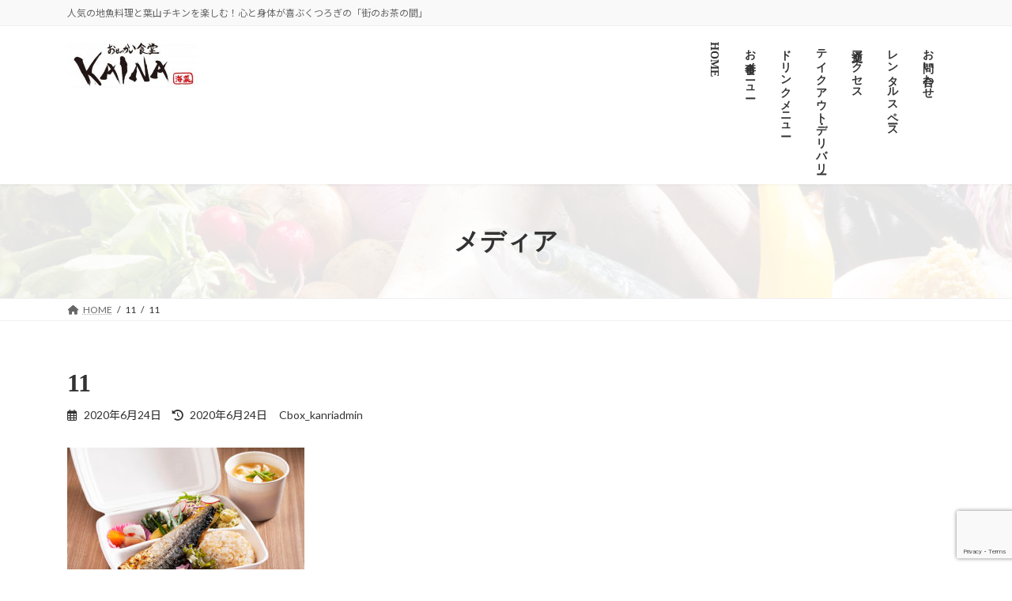

--- FILE ---
content_type: text/html; charset=utf-8
request_url: https://www.google.com/recaptcha/api2/anchor?ar=1&k=6LfUPRwqAAAAAEzwayTA7BHcnY5wcN7WDF4AaprG&co=aHR0cHM6Ly9vc2Vra2FpLXNob2t1ZG8uY29tOjQ0Mw..&hl=en&v=PoyoqOPhxBO7pBk68S4YbpHZ&size=invisible&anchor-ms=20000&execute-ms=30000&cb=e84y9mcrrpva
body_size: 48871
content:
<!DOCTYPE HTML><html dir="ltr" lang="en"><head><meta http-equiv="Content-Type" content="text/html; charset=UTF-8">
<meta http-equiv="X-UA-Compatible" content="IE=edge">
<title>reCAPTCHA</title>
<style type="text/css">
/* cyrillic-ext */
@font-face {
  font-family: 'Roboto';
  font-style: normal;
  font-weight: 400;
  font-stretch: 100%;
  src: url(//fonts.gstatic.com/s/roboto/v48/KFO7CnqEu92Fr1ME7kSn66aGLdTylUAMa3GUBHMdazTgWw.woff2) format('woff2');
  unicode-range: U+0460-052F, U+1C80-1C8A, U+20B4, U+2DE0-2DFF, U+A640-A69F, U+FE2E-FE2F;
}
/* cyrillic */
@font-face {
  font-family: 'Roboto';
  font-style: normal;
  font-weight: 400;
  font-stretch: 100%;
  src: url(//fonts.gstatic.com/s/roboto/v48/KFO7CnqEu92Fr1ME7kSn66aGLdTylUAMa3iUBHMdazTgWw.woff2) format('woff2');
  unicode-range: U+0301, U+0400-045F, U+0490-0491, U+04B0-04B1, U+2116;
}
/* greek-ext */
@font-face {
  font-family: 'Roboto';
  font-style: normal;
  font-weight: 400;
  font-stretch: 100%;
  src: url(//fonts.gstatic.com/s/roboto/v48/KFO7CnqEu92Fr1ME7kSn66aGLdTylUAMa3CUBHMdazTgWw.woff2) format('woff2');
  unicode-range: U+1F00-1FFF;
}
/* greek */
@font-face {
  font-family: 'Roboto';
  font-style: normal;
  font-weight: 400;
  font-stretch: 100%;
  src: url(//fonts.gstatic.com/s/roboto/v48/KFO7CnqEu92Fr1ME7kSn66aGLdTylUAMa3-UBHMdazTgWw.woff2) format('woff2');
  unicode-range: U+0370-0377, U+037A-037F, U+0384-038A, U+038C, U+038E-03A1, U+03A3-03FF;
}
/* math */
@font-face {
  font-family: 'Roboto';
  font-style: normal;
  font-weight: 400;
  font-stretch: 100%;
  src: url(//fonts.gstatic.com/s/roboto/v48/KFO7CnqEu92Fr1ME7kSn66aGLdTylUAMawCUBHMdazTgWw.woff2) format('woff2');
  unicode-range: U+0302-0303, U+0305, U+0307-0308, U+0310, U+0312, U+0315, U+031A, U+0326-0327, U+032C, U+032F-0330, U+0332-0333, U+0338, U+033A, U+0346, U+034D, U+0391-03A1, U+03A3-03A9, U+03B1-03C9, U+03D1, U+03D5-03D6, U+03F0-03F1, U+03F4-03F5, U+2016-2017, U+2034-2038, U+203C, U+2040, U+2043, U+2047, U+2050, U+2057, U+205F, U+2070-2071, U+2074-208E, U+2090-209C, U+20D0-20DC, U+20E1, U+20E5-20EF, U+2100-2112, U+2114-2115, U+2117-2121, U+2123-214F, U+2190, U+2192, U+2194-21AE, U+21B0-21E5, U+21F1-21F2, U+21F4-2211, U+2213-2214, U+2216-22FF, U+2308-230B, U+2310, U+2319, U+231C-2321, U+2336-237A, U+237C, U+2395, U+239B-23B7, U+23D0, U+23DC-23E1, U+2474-2475, U+25AF, U+25B3, U+25B7, U+25BD, U+25C1, U+25CA, U+25CC, U+25FB, U+266D-266F, U+27C0-27FF, U+2900-2AFF, U+2B0E-2B11, U+2B30-2B4C, U+2BFE, U+3030, U+FF5B, U+FF5D, U+1D400-1D7FF, U+1EE00-1EEFF;
}
/* symbols */
@font-face {
  font-family: 'Roboto';
  font-style: normal;
  font-weight: 400;
  font-stretch: 100%;
  src: url(//fonts.gstatic.com/s/roboto/v48/KFO7CnqEu92Fr1ME7kSn66aGLdTylUAMaxKUBHMdazTgWw.woff2) format('woff2');
  unicode-range: U+0001-000C, U+000E-001F, U+007F-009F, U+20DD-20E0, U+20E2-20E4, U+2150-218F, U+2190, U+2192, U+2194-2199, U+21AF, U+21E6-21F0, U+21F3, U+2218-2219, U+2299, U+22C4-22C6, U+2300-243F, U+2440-244A, U+2460-24FF, U+25A0-27BF, U+2800-28FF, U+2921-2922, U+2981, U+29BF, U+29EB, U+2B00-2BFF, U+4DC0-4DFF, U+FFF9-FFFB, U+10140-1018E, U+10190-1019C, U+101A0, U+101D0-101FD, U+102E0-102FB, U+10E60-10E7E, U+1D2C0-1D2D3, U+1D2E0-1D37F, U+1F000-1F0FF, U+1F100-1F1AD, U+1F1E6-1F1FF, U+1F30D-1F30F, U+1F315, U+1F31C, U+1F31E, U+1F320-1F32C, U+1F336, U+1F378, U+1F37D, U+1F382, U+1F393-1F39F, U+1F3A7-1F3A8, U+1F3AC-1F3AF, U+1F3C2, U+1F3C4-1F3C6, U+1F3CA-1F3CE, U+1F3D4-1F3E0, U+1F3ED, U+1F3F1-1F3F3, U+1F3F5-1F3F7, U+1F408, U+1F415, U+1F41F, U+1F426, U+1F43F, U+1F441-1F442, U+1F444, U+1F446-1F449, U+1F44C-1F44E, U+1F453, U+1F46A, U+1F47D, U+1F4A3, U+1F4B0, U+1F4B3, U+1F4B9, U+1F4BB, U+1F4BF, U+1F4C8-1F4CB, U+1F4D6, U+1F4DA, U+1F4DF, U+1F4E3-1F4E6, U+1F4EA-1F4ED, U+1F4F7, U+1F4F9-1F4FB, U+1F4FD-1F4FE, U+1F503, U+1F507-1F50B, U+1F50D, U+1F512-1F513, U+1F53E-1F54A, U+1F54F-1F5FA, U+1F610, U+1F650-1F67F, U+1F687, U+1F68D, U+1F691, U+1F694, U+1F698, U+1F6AD, U+1F6B2, U+1F6B9-1F6BA, U+1F6BC, U+1F6C6-1F6CF, U+1F6D3-1F6D7, U+1F6E0-1F6EA, U+1F6F0-1F6F3, U+1F6F7-1F6FC, U+1F700-1F7FF, U+1F800-1F80B, U+1F810-1F847, U+1F850-1F859, U+1F860-1F887, U+1F890-1F8AD, U+1F8B0-1F8BB, U+1F8C0-1F8C1, U+1F900-1F90B, U+1F93B, U+1F946, U+1F984, U+1F996, U+1F9E9, U+1FA00-1FA6F, U+1FA70-1FA7C, U+1FA80-1FA89, U+1FA8F-1FAC6, U+1FACE-1FADC, U+1FADF-1FAE9, U+1FAF0-1FAF8, U+1FB00-1FBFF;
}
/* vietnamese */
@font-face {
  font-family: 'Roboto';
  font-style: normal;
  font-weight: 400;
  font-stretch: 100%;
  src: url(//fonts.gstatic.com/s/roboto/v48/KFO7CnqEu92Fr1ME7kSn66aGLdTylUAMa3OUBHMdazTgWw.woff2) format('woff2');
  unicode-range: U+0102-0103, U+0110-0111, U+0128-0129, U+0168-0169, U+01A0-01A1, U+01AF-01B0, U+0300-0301, U+0303-0304, U+0308-0309, U+0323, U+0329, U+1EA0-1EF9, U+20AB;
}
/* latin-ext */
@font-face {
  font-family: 'Roboto';
  font-style: normal;
  font-weight: 400;
  font-stretch: 100%;
  src: url(//fonts.gstatic.com/s/roboto/v48/KFO7CnqEu92Fr1ME7kSn66aGLdTylUAMa3KUBHMdazTgWw.woff2) format('woff2');
  unicode-range: U+0100-02BA, U+02BD-02C5, U+02C7-02CC, U+02CE-02D7, U+02DD-02FF, U+0304, U+0308, U+0329, U+1D00-1DBF, U+1E00-1E9F, U+1EF2-1EFF, U+2020, U+20A0-20AB, U+20AD-20C0, U+2113, U+2C60-2C7F, U+A720-A7FF;
}
/* latin */
@font-face {
  font-family: 'Roboto';
  font-style: normal;
  font-weight: 400;
  font-stretch: 100%;
  src: url(//fonts.gstatic.com/s/roboto/v48/KFO7CnqEu92Fr1ME7kSn66aGLdTylUAMa3yUBHMdazQ.woff2) format('woff2');
  unicode-range: U+0000-00FF, U+0131, U+0152-0153, U+02BB-02BC, U+02C6, U+02DA, U+02DC, U+0304, U+0308, U+0329, U+2000-206F, U+20AC, U+2122, U+2191, U+2193, U+2212, U+2215, U+FEFF, U+FFFD;
}
/* cyrillic-ext */
@font-face {
  font-family: 'Roboto';
  font-style: normal;
  font-weight: 500;
  font-stretch: 100%;
  src: url(//fonts.gstatic.com/s/roboto/v48/KFO7CnqEu92Fr1ME7kSn66aGLdTylUAMa3GUBHMdazTgWw.woff2) format('woff2');
  unicode-range: U+0460-052F, U+1C80-1C8A, U+20B4, U+2DE0-2DFF, U+A640-A69F, U+FE2E-FE2F;
}
/* cyrillic */
@font-face {
  font-family: 'Roboto';
  font-style: normal;
  font-weight: 500;
  font-stretch: 100%;
  src: url(//fonts.gstatic.com/s/roboto/v48/KFO7CnqEu92Fr1ME7kSn66aGLdTylUAMa3iUBHMdazTgWw.woff2) format('woff2');
  unicode-range: U+0301, U+0400-045F, U+0490-0491, U+04B0-04B1, U+2116;
}
/* greek-ext */
@font-face {
  font-family: 'Roboto';
  font-style: normal;
  font-weight: 500;
  font-stretch: 100%;
  src: url(//fonts.gstatic.com/s/roboto/v48/KFO7CnqEu92Fr1ME7kSn66aGLdTylUAMa3CUBHMdazTgWw.woff2) format('woff2');
  unicode-range: U+1F00-1FFF;
}
/* greek */
@font-face {
  font-family: 'Roboto';
  font-style: normal;
  font-weight: 500;
  font-stretch: 100%;
  src: url(//fonts.gstatic.com/s/roboto/v48/KFO7CnqEu92Fr1ME7kSn66aGLdTylUAMa3-UBHMdazTgWw.woff2) format('woff2');
  unicode-range: U+0370-0377, U+037A-037F, U+0384-038A, U+038C, U+038E-03A1, U+03A3-03FF;
}
/* math */
@font-face {
  font-family: 'Roboto';
  font-style: normal;
  font-weight: 500;
  font-stretch: 100%;
  src: url(//fonts.gstatic.com/s/roboto/v48/KFO7CnqEu92Fr1ME7kSn66aGLdTylUAMawCUBHMdazTgWw.woff2) format('woff2');
  unicode-range: U+0302-0303, U+0305, U+0307-0308, U+0310, U+0312, U+0315, U+031A, U+0326-0327, U+032C, U+032F-0330, U+0332-0333, U+0338, U+033A, U+0346, U+034D, U+0391-03A1, U+03A3-03A9, U+03B1-03C9, U+03D1, U+03D5-03D6, U+03F0-03F1, U+03F4-03F5, U+2016-2017, U+2034-2038, U+203C, U+2040, U+2043, U+2047, U+2050, U+2057, U+205F, U+2070-2071, U+2074-208E, U+2090-209C, U+20D0-20DC, U+20E1, U+20E5-20EF, U+2100-2112, U+2114-2115, U+2117-2121, U+2123-214F, U+2190, U+2192, U+2194-21AE, U+21B0-21E5, U+21F1-21F2, U+21F4-2211, U+2213-2214, U+2216-22FF, U+2308-230B, U+2310, U+2319, U+231C-2321, U+2336-237A, U+237C, U+2395, U+239B-23B7, U+23D0, U+23DC-23E1, U+2474-2475, U+25AF, U+25B3, U+25B7, U+25BD, U+25C1, U+25CA, U+25CC, U+25FB, U+266D-266F, U+27C0-27FF, U+2900-2AFF, U+2B0E-2B11, U+2B30-2B4C, U+2BFE, U+3030, U+FF5B, U+FF5D, U+1D400-1D7FF, U+1EE00-1EEFF;
}
/* symbols */
@font-face {
  font-family: 'Roboto';
  font-style: normal;
  font-weight: 500;
  font-stretch: 100%;
  src: url(//fonts.gstatic.com/s/roboto/v48/KFO7CnqEu92Fr1ME7kSn66aGLdTylUAMaxKUBHMdazTgWw.woff2) format('woff2');
  unicode-range: U+0001-000C, U+000E-001F, U+007F-009F, U+20DD-20E0, U+20E2-20E4, U+2150-218F, U+2190, U+2192, U+2194-2199, U+21AF, U+21E6-21F0, U+21F3, U+2218-2219, U+2299, U+22C4-22C6, U+2300-243F, U+2440-244A, U+2460-24FF, U+25A0-27BF, U+2800-28FF, U+2921-2922, U+2981, U+29BF, U+29EB, U+2B00-2BFF, U+4DC0-4DFF, U+FFF9-FFFB, U+10140-1018E, U+10190-1019C, U+101A0, U+101D0-101FD, U+102E0-102FB, U+10E60-10E7E, U+1D2C0-1D2D3, U+1D2E0-1D37F, U+1F000-1F0FF, U+1F100-1F1AD, U+1F1E6-1F1FF, U+1F30D-1F30F, U+1F315, U+1F31C, U+1F31E, U+1F320-1F32C, U+1F336, U+1F378, U+1F37D, U+1F382, U+1F393-1F39F, U+1F3A7-1F3A8, U+1F3AC-1F3AF, U+1F3C2, U+1F3C4-1F3C6, U+1F3CA-1F3CE, U+1F3D4-1F3E0, U+1F3ED, U+1F3F1-1F3F3, U+1F3F5-1F3F7, U+1F408, U+1F415, U+1F41F, U+1F426, U+1F43F, U+1F441-1F442, U+1F444, U+1F446-1F449, U+1F44C-1F44E, U+1F453, U+1F46A, U+1F47D, U+1F4A3, U+1F4B0, U+1F4B3, U+1F4B9, U+1F4BB, U+1F4BF, U+1F4C8-1F4CB, U+1F4D6, U+1F4DA, U+1F4DF, U+1F4E3-1F4E6, U+1F4EA-1F4ED, U+1F4F7, U+1F4F9-1F4FB, U+1F4FD-1F4FE, U+1F503, U+1F507-1F50B, U+1F50D, U+1F512-1F513, U+1F53E-1F54A, U+1F54F-1F5FA, U+1F610, U+1F650-1F67F, U+1F687, U+1F68D, U+1F691, U+1F694, U+1F698, U+1F6AD, U+1F6B2, U+1F6B9-1F6BA, U+1F6BC, U+1F6C6-1F6CF, U+1F6D3-1F6D7, U+1F6E0-1F6EA, U+1F6F0-1F6F3, U+1F6F7-1F6FC, U+1F700-1F7FF, U+1F800-1F80B, U+1F810-1F847, U+1F850-1F859, U+1F860-1F887, U+1F890-1F8AD, U+1F8B0-1F8BB, U+1F8C0-1F8C1, U+1F900-1F90B, U+1F93B, U+1F946, U+1F984, U+1F996, U+1F9E9, U+1FA00-1FA6F, U+1FA70-1FA7C, U+1FA80-1FA89, U+1FA8F-1FAC6, U+1FACE-1FADC, U+1FADF-1FAE9, U+1FAF0-1FAF8, U+1FB00-1FBFF;
}
/* vietnamese */
@font-face {
  font-family: 'Roboto';
  font-style: normal;
  font-weight: 500;
  font-stretch: 100%;
  src: url(//fonts.gstatic.com/s/roboto/v48/KFO7CnqEu92Fr1ME7kSn66aGLdTylUAMa3OUBHMdazTgWw.woff2) format('woff2');
  unicode-range: U+0102-0103, U+0110-0111, U+0128-0129, U+0168-0169, U+01A0-01A1, U+01AF-01B0, U+0300-0301, U+0303-0304, U+0308-0309, U+0323, U+0329, U+1EA0-1EF9, U+20AB;
}
/* latin-ext */
@font-face {
  font-family: 'Roboto';
  font-style: normal;
  font-weight: 500;
  font-stretch: 100%;
  src: url(//fonts.gstatic.com/s/roboto/v48/KFO7CnqEu92Fr1ME7kSn66aGLdTylUAMa3KUBHMdazTgWw.woff2) format('woff2');
  unicode-range: U+0100-02BA, U+02BD-02C5, U+02C7-02CC, U+02CE-02D7, U+02DD-02FF, U+0304, U+0308, U+0329, U+1D00-1DBF, U+1E00-1E9F, U+1EF2-1EFF, U+2020, U+20A0-20AB, U+20AD-20C0, U+2113, U+2C60-2C7F, U+A720-A7FF;
}
/* latin */
@font-face {
  font-family: 'Roboto';
  font-style: normal;
  font-weight: 500;
  font-stretch: 100%;
  src: url(//fonts.gstatic.com/s/roboto/v48/KFO7CnqEu92Fr1ME7kSn66aGLdTylUAMa3yUBHMdazQ.woff2) format('woff2');
  unicode-range: U+0000-00FF, U+0131, U+0152-0153, U+02BB-02BC, U+02C6, U+02DA, U+02DC, U+0304, U+0308, U+0329, U+2000-206F, U+20AC, U+2122, U+2191, U+2193, U+2212, U+2215, U+FEFF, U+FFFD;
}
/* cyrillic-ext */
@font-face {
  font-family: 'Roboto';
  font-style: normal;
  font-weight: 900;
  font-stretch: 100%;
  src: url(//fonts.gstatic.com/s/roboto/v48/KFO7CnqEu92Fr1ME7kSn66aGLdTylUAMa3GUBHMdazTgWw.woff2) format('woff2');
  unicode-range: U+0460-052F, U+1C80-1C8A, U+20B4, U+2DE0-2DFF, U+A640-A69F, U+FE2E-FE2F;
}
/* cyrillic */
@font-face {
  font-family: 'Roboto';
  font-style: normal;
  font-weight: 900;
  font-stretch: 100%;
  src: url(//fonts.gstatic.com/s/roboto/v48/KFO7CnqEu92Fr1ME7kSn66aGLdTylUAMa3iUBHMdazTgWw.woff2) format('woff2');
  unicode-range: U+0301, U+0400-045F, U+0490-0491, U+04B0-04B1, U+2116;
}
/* greek-ext */
@font-face {
  font-family: 'Roboto';
  font-style: normal;
  font-weight: 900;
  font-stretch: 100%;
  src: url(//fonts.gstatic.com/s/roboto/v48/KFO7CnqEu92Fr1ME7kSn66aGLdTylUAMa3CUBHMdazTgWw.woff2) format('woff2');
  unicode-range: U+1F00-1FFF;
}
/* greek */
@font-face {
  font-family: 'Roboto';
  font-style: normal;
  font-weight: 900;
  font-stretch: 100%;
  src: url(//fonts.gstatic.com/s/roboto/v48/KFO7CnqEu92Fr1ME7kSn66aGLdTylUAMa3-UBHMdazTgWw.woff2) format('woff2');
  unicode-range: U+0370-0377, U+037A-037F, U+0384-038A, U+038C, U+038E-03A1, U+03A3-03FF;
}
/* math */
@font-face {
  font-family: 'Roboto';
  font-style: normal;
  font-weight: 900;
  font-stretch: 100%;
  src: url(//fonts.gstatic.com/s/roboto/v48/KFO7CnqEu92Fr1ME7kSn66aGLdTylUAMawCUBHMdazTgWw.woff2) format('woff2');
  unicode-range: U+0302-0303, U+0305, U+0307-0308, U+0310, U+0312, U+0315, U+031A, U+0326-0327, U+032C, U+032F-0330, U+0332-0333, U+0338, U+033A, U+0346, U+034D, U+0391-03A1, U+03A3-03A9, U+03B1-03C9, U+03D1, U+03D5-03D6, U+03F0-03F1, U+03F4-03F5, U+2016-2017, U+2034-2038, U+203C, U+2040, U+2043, U+2047, U+2050, U+2057, U+205F, U+2070-2071, U+2074-208E, U+2090-209C, U+20D0-20DC, U+20E1, U+20E5-20EF, U+2100-2112, U+2114-2115, U+2117-2121, U+2123-214F, U+2190, U+2192, U+2194-21AE, U+21B0-21E5, U+21F1-21F2, U+21F4-2211, U+2213-2214, U+2216-22FF, U+2308-230B, U+2310, U+2319, U+231C-2321, U+2336-237A, U+237C, U+2395, U+239B-23B7, U+23D0, U+23DC-23E1, U+2474-2475, U+25AF, U+25B3, U+25B7, U+25BD, U+25C1, U+25CA, U+25CC, U+25FB, U+266D-266F, U+27C0-27FF, U+2900-2AFF, U+2B0E-2B11, U+2B30-2B4C, U+2BFE, U+3030, U+FF5B, U+FF5D, U+1D400-1D7FF, U+1EE00-1EEFF;
}
/* symbols */
@font-face {
  font-family: 'Roboto';
  font-style: normal;
  font-weight: 900;
  font-stretch: 100%;
  src: url(//fonts.gstatic.com/s/roboto/v48/KFO7CnqEu92Fr1ME7kSn66aGLdTylUAMaxKUBHMdazTgWw.woff2) format('woff2');
  unicode-range: U+0001-000C, U+000E-001F, U+007F-009F, U+20DD-20E0, U+20E2-20E4, U+2150-218F, U+2190, U+2192, U+2194-2199, U+21AF, U+21E6-21F0, U+21F3, U+2218-2219, U+2299, U+22C4-22C6, U+2300-243F, U+2440-244A, U+2460-24FF, U+25A0-27BF, U+2800-28FF, U+2921-2922, U+2981, U+29BF, U+29EB, U+2B00-2BFF, U+4DC0-4DFF, U+FFF9-FFFB, U+10140-1018E, U+10190-1019C, U+101A0, U+101D0-101FD, U+102E0-102FB, U+10E60-10E7E, U+1D2C0-1D2D3, U+1D2E0-1D37F, U+1F000-1F0FF, U+1F100-1F1AD, U+1F1E6-1F1FF, U+1F30D-1F30F, U+1F315, U+1F31C, U+1F31E, U+1F320-1F32C, U+1F336, U+1F378, U+1F37D, U+1F382, U+1F393-1F39F, U+1F3A7-1F3A8, U+1F3AC-1F3AF, U+1F3C2, U+1F3C4-1F3C6, U+1F3CA-1F3CE, U+1F3D4-1F3E0, U+1F3ED, U+1F3F1-1F3F3, U+1F3F5-1F3F7, U+1F408, U+1F415, U+1F41F, U+1F426, U+1F43F, U+1F441-1F442, U+1F444, U+1F446-1F449, U+1F44C-1F44E, U+1F453, U+1F46A, U+1F47D, U+1F4A3, U+1F4B0, U+1F4B3, U+1F4B9, U+1F4BB, U+1F4BF, U+1F4C8-1F4CB, U+1F4D6, U+1F4DA, U+1F4DF, U+1F4E3-1F4E6, U+1F4EA-1F4ED, U+1F4F7, U+1F4F9-1F4FB, U+1F4FD-1F4FE, U+1F503, U+1F507-1F50B, U+1F50D, U+1F512-1F513, U+1F53E-1F54A, U+1F54F-1F5FA, U+1F610, U+1F650-1F67F, U+1F687, U+1F68D, U+1F691, U+1F694, U+1F698, U+1F6AD, U+1F6B2, U+1F6B9-1F6BA, U+1F6BC, U+1F6C6-1F6CF, U+1F6D3-1F6D7, U+1F6E0-1F6EA, U+1F6F0-1F6F3, U+1F6F7-1F6FC, U+1F700-1F7FF, U+1F800-1F80B, U+1F810-1F847, U+1F850-1F859, U+1F860-1F887, U+1F890-1F8AD, U+1F8B0-1F8BB, U+1F8C0-1F8C1, U+1F900-1F90B, U+1F93B, U+1F946, U+1F984, U+1F996, U+1F9E9, U+1FA00-1FA6F, U+1FA70-1FA7C, U+1FA80-1FA89, U+1FA8F-1FAC6, U+1FACE-1FADC, U+1FADF-1FAE9, U+1FAF0-1FAF8, U+1FB00-1FBFF;
}
/* vietnamese */
@font-face {
  font-family: 'Roboto';
  font-style: normal;
  font-weight: 900;
  font-stretch: 100%;
  src: url(//fonts.gstatic.com/s/roboto/v48/KFO7CnqEu92Fr1ME7kSn66aGLdTylUAMa3OUBHMdazTgWw.woff2) format('woff2');
  unicode-range: U+0102-0103, U+0110-0111, U+0128-0129, U+0168-0169, U+01A0-01A1, U+01AF-01B0, U+0300-0301, U+0303-0304, U+0308-0309, U+0323, U+0329, U+1EA0-1EF9, U+20AB;
}
/* latin-ext */
@font-face {
  font-family: 'Roboto';
  font-style: normal;
  font-weight: 900;
  font-stretch: 100%;
  src: url(//fonts.gstatic.com/s/roboto/v48/KFO7CnqEu92Fr1ME7kSn66aGLdTylUAMa3KUBHMdazTgWw.woff2) format('woff2');
  unicode-range: U+0100-02BA, U+02BD-02C5, U+02C7-02CC, U+02CE-02D7, U+02DD-02FF, U+0304, U+0308, U+0329, U+1D00-1DBF, U+1E00-1E9F, U+1EF2-1EFF, U+2020, U+20A0-20AB, U+20AD-20C0, U+2113, U+2C60-2C7F, U+A720-A7FF;
}
/* latin */
@font-face {
  font-family: 'Roboto';
  font-style: normal;
  font-weight: 900;
  font-stretch: 100%;
  src: url(//fonts.gstatic.com/s/roboto/v48/KFO7CnqEu92Fr1ME7kSn66aGLdTylUAMa3yUBHMdazQ.woff2) format('woff2');
  unicode-range: U+0000-00FF, U+0131, U+0152-0153, U+02BB-02BC, U+02C6, U+02DA, U+02DC, U+0304, U+0308, U+0329, U+2000-206F, U+20AC, U+2122, U+2191, U+2193, U+2212, U+2215, U+FEFF, U+FFFD;
}

</style>
<link rel="stylesheet" type="text/css" href="https://www.gstatic.com/recaptcha/releases/PoyoqOPhxBO7pBk68S4YbpHZ/styles__ltr.css">
<script nonce="F_t7kPWhKVixy--IeUZArg" type="text/javascript">window['__recaptcha_api'] = 'https://www.google.com/recaptcha/api2/';</script>
<script type="text/javascript" src="https://www.gstatic.com/recaptcha/releases/PoyoqOPhxBO7pBk68S4YbpHZ/recaptcha__en.js" nonce="F_t7kPWhKVixy--IeUZArg">
      
    </script></head>
<body><div id="rc-anchor-alert" class="rc-anchor-alert"></div>
<input type="hidden" id="recaptcha-token" value="[base64]">
<script type="text/javascript" nonce="F_t7kPWhKVixy--IeUZArg">
      recaptcha.anchor.Main.init("[\x22ainput\x22,[\x22bgdata\x22,\x22\x22,\[base64]/[base64]/[base64]/[base64]/[base64]/[base64]/[base64]/[base64]/[base64]/[base64]\\u003d\x22,\[base64]\\u003d\x22,\x22w5/Dv8KRV1nCosKqw7XDswTChXrDiCLCjTc8wr3Cq8Kaw7nDlzcaB21Pwpx6ZsKTwrY0wrPDpz7DqR3DvV5lfjrCtsKgw6DDocOhZRTDhHLCpWvDuSDCrcKiXsKsN8OjwpZCLcKow5Bwe8KjwrY/[base64]/Dpn/DnMO4JMKNYsOWw54FGsOpK8Kqw5oGwobCksKmw7nDnDbDt8OodcKQfD9xZwHDscOGDsOUw63DtcKwwpZ4w7zDqQ40PFzChSYTRUQAAlcBw741OcOlwplNHhzCgCvDv8Odwp1owqxyNsKyD1HDozEGbsK+ch1Gw5rClcOed8KaY1FEw7tKMm/[base64]/CrsKYw6DDsR4yTncTw4FzwqzDmMKEwrEVGMOwwrTDng95wrrCi1XDlTvDjcKrw6o/wqgpUEBowqZUGsKPwpIJcWXCoBrCjHR2w6p7wpdrKErDpxDDhsK5woBoC8Oawq/CtMObcTgNw49gcBM2w6wKNMKEw4Rmwo5Zwpg3WsKNEMKwwrBZaiBHKXfCsjJVF3fDuMKTDcKnMcOvM8KCC1UUw5wTUA/DnHzCssOJwq7DhsOmwqFXMl/DisOgJnDDqxZIClhINsKLHsKKcMKRw4TCsTbDkMOZw4PDsk0NCSptw5zDr8KcC8OdeMKzw6I5wpjCgcKvesKlwrEEwpnDnBojNjpzw4rDgUwlHMONw7wCwq/DksOgZBBcPsKgHgHCvErDjMOtFsKJAxnCucOfwo3DogfCvsKaQgcqw5dfXRfCk1MBwrZFD8KAwoZcCcOlUw/[base64]/CuUXCvsKpwqAFw7g2XsO5LRQ/wrTDoTjCiE7Dm0fDl2vCo8KvAH4GwpRVw5zChTDCvMOOw7k0w4lTLsOpwrnDg8KYwrXCsXgmwq3CrsOsJDYtwrXDoQ16UmZJwonCuXwdD0DCuybCgFXCosOiwq/Du3bDr2fDtcK3JUhgwrjDu8KSwoDDk8OQEMKGwqg2UCzDoD4ow5nDqHUvScK/ccK9EinCvcOmYsOfCcKNw4Row5PCunnCgsKeUMKyQcO2wqNgDMOLw6xRwrLCm8ODf0sda8KGw7lfXcKFVH/Du8O3wogLPsOfw73Cv0PCmz0Yw6YywrlDKMKkKcK1ZjjDl20/f8Omw4fCjMKUw4PCpsOZw4LCnibDsW3CusKDw6jDgsOFw7/[base64]/JMOCw5PDkMOHw4HCosO7NcK+woc4FMOlwrrCvC/DgcOXS0LDgwQ/wqVDwr3Cr8O7wpN4Q0bDtsOZChoqPXs8wqrDhEtew5DCrMKaCsO4FXNuw7gZBsOiw5rClMO0w6zCoMOkRAZeBjAfAHkaw6TDinJqRcO4wrkowqxnFcKtHsKGOsKRwqPDgMKPAcOOwrPCm8KDw4sWw4odw6oXTsKwaC5swr/CkcODwqzCgsOfwp7DvmvCk1DDn8OXwp1BwprCjcKEQcKkwoBbTMOdw7TDoDw5HMKHwoEsw7YxworDvMKlwoFiPsKJa8KQwrzDuSTDiWnDtFxUASYuO3jCnsKeMMOzHUJsGFTDiwB/ERBBw6MjdQnDqSsgOwXCqhx+wp5zwowvEMOgWsO+wrHDicOcQcKEw40zIikcfMKKwrrDscO3w7xDw5Z+w5nDoMKzGcOdwpsCF8KCwokpw4jCjsOgw75pBMOGC8O+dsOnw4V9w6tpw5J4w6nCiS5Jw6bCkcKYw615ccKRMg/CjcKWdw/CkVTCl8OBwrDDrG8Bw4nCg8ORVMOWPcOqwrYyGHV1w7HCgcOtwpQJNhXDrsKww47Cvn46wqPDosOXUQ/[base64]/DvcO0w63CucKLXzk7w70jV1DDt8K2wqTDuMOuw4jCnsO+wo7Cmi/CmHBLwrbDmcKDHQV7RCfDlw5QwpvCkMOSworDtG3CjcK/w6VHw7XCoMKgw7BJXMOEwqbCqR7Dmy/DlHB8cwrCj0ckbQp8wqNNUcOyXy0tLwrDisOvw759wqFww5PDvxrDpkvDtMO9wpTCqsK5woILNsOtbMOfAGBaT8KYw4nCtz9ICXLDscKgRFPCi8Klwqoyw7LDsw/[base64]/[base64]/[base64]/w67DmVQgw7LCh8Kmwo9ewrxlIsOqwqvCqMK9D8OAFMKow73CrMKfw71/[base64]/[base64]/[base64]/CnMKAYcKJRTB2wqvDvcOgw7jDhsKmwojDtcKzw4h7wonCisOFSsO0DcOww49swog5wpd7BWXDvsOMRMOvw5Y0w7hswoMfDipMw7Nhw619OsOuBFgfw6fDnsOZw4nDksKRRinDpg3Dii/Djl3CpMKuFcOfMT/DjsOFAsKxw6NyFADDo3fDjiLChi02woXCtBI/wrvCrsKAwq15w7pyKQLDpcKXwpg7LFkqSsKNwpbDvMKAHsOLPMKvwrQnNsKVw6vDlcK0SDBvw5DCoglJc1dcw57Cg8OXPMOFbRvCoEV8w4ZiZ1DCr8OCw68TJS1CE8OzwosQdsK4NsKtwrdTw7F5SzjCpFR0wo/CjcK8bD16wqdkwooaT8Oiw5jDi3PClMOwPcOpw5nDtDtWBiHDocOQwqfCn3HDnUMow7doZl/CusOtw40eHsO2ccK/CHhlw7XDtGIuw6NYR1fDncO0AHVvw69Ww53CicOgw4sRwqnClcOFVMO9w4ELbll8PBNvQ8O7FsOCwp8Zwr0+w5JMTsO9TCV1BhEcw5/DrjrCrcK9EAMOCW8vw4HDvUhvYx0TDmHCik7CmCtxJ2Mdw7XDnXnCo29KUUxXTwELQ8KDw4o/ZQXClMKtwq8KwpsJWsOhHMKtCD9GDMO5wrJHwr5Rw4LCgcOlQ8OGOEHDmsO7BcKcwr7CoRRuw5/DvW7CoC/Co8OMw47DqMOrwqMHw7UvJQ8bwoUxY1g6wpfDhMKJKcKvwoXCrMKjw4IiPsKqPgdQw60TIsKEw7kQw6hDYcKYw6ZZw4QpwpfCp8OuJy3DmCnCucOKw6DDllFlBcOQw5/[base64]/[base64]/Cpk/CmUjCkcKBwovDsT4Ew4nCjMKOwq9iXMOJw68TFBXDmWkYbcKrw44Kw6TDtcOTwp7DgcO5DiTDq8KDwr7CpD/DusK5HsKnw4DCl8OEwrvCghVKZMKgcGpvw45YwpZUwooiwrBqwqTDmkwgEsOlwopYwoRSJ0cSwp/DqjfDucKkwpbCmx3DjcK3w4vDscOQQVhMPUZgY1INEsOBw5DDlsKRw7ltCnwkBsKSwrp6a1/DillDRGTCpCl1Gw8swpvDj8KoDy9Uw5Nrw4dTw6jDi33Dg8O/CXbDp8Ouw7swwpAKw6Yow4/CgVFNLsKEVsKMwptRw5R/L8OLVG4EH2TCmADDpcORwp/Di3JAwpTClCPDnMKWIhDCisOcCMO3w5AFLWrCuHQpb0nCtsKvesOVwpwJwpJQCw9Xw5fCm8K/DsKbwoh0wrTCsMK2cMK7Uj4Cwr8kcsKrwrPCgDbChsK7bsOEd1XDuWpVK8OWwr8xw73Dn8KYNFVCGF1Gwrtaw64sDMKow6wewojDrxtZwp7DjEJqwpfChgRaUcOlwqLDlsKjw6nDuSBdHG/ChsOAVhFXesOleSrCiVfCjcOvKXzCpTRCPHzDoWfCscOLwo3CgMOFIm3DjSAxwrXCpngIw7zDo8KjwrBlw7/[base64]/[base64]/KcOYwrbDq07DnkbDicK4wovCkMOdwrliw5doIXTCpF/Coh3DvAjDmDTCoMOeIMK6ZsKfw4HDtkUyU1jCicOIwrkgw4t7ImTCoTdiXgRAwpxDFTMYw41kw5/[base64]/[base64]/[base64]/CoMOXw53Dq8Kgwo87bMOoCgfDiMOLw68Tw4fDvz7DjsOhZsKeEsKYAMORRkl9wo9OI8OndkzDsMOrVgfCmkjDrQs3QsO+w7Y9wp1Rwpl3w5Rsw5djw51EN38lwoFlw7FOXhLCqMKFEMOXZMKFP8KQeMOfYEPDiSs6w4tvTBbDm8ONHnhObsK/RRbCrMKEQ8O0wpnDmMKkSCHDg8KAEDXCjsO8w6bCuMOZw7Usb8KVw7UUGj7Dn3bCpEbCu8ONY8KzJ8OBfElXw7vDmQ11wovCoyBJUMOFw4w8WH4Bwq7DqcOOJMKcEhcPUXXDs8K6w4slw67Dg2/[base64]/[base64]/DkcKqwo93wq7DnMOZwrkrw5zCt8OowpzChMOtaA4kSS3DoMKdHMKUWiXDqAIWMVjCsFtJw5PCqDTCq8OjwrQewowWUH1jXcKFw54kAFxxw7TCpzF7w7jDqMO/TxFywowCw5XDiMO2GcOpw6rDiD9dw4XDmMO/[base64]/[base64]/wrbCosOAKmcIJcK3IB1sKm7DnsO9IsKCwrfDk8OFUn05wplvKsKKV8KQKsOTBMOGNcOWwqfDkMO8KWLCgDMZw4XCrcKeUMOaw4gpw6rCusOxFT1pSsOSw5vCscOGRDI1FMOZwqdiwrLDkXPCisO4wot/VMKERsO+QMK9wrrChcKib0hRw4kpw6EBwpnCq0vCncKGCMOSw6TDkS8Cwq9lwqFywpJDw6DDq13DpX/CuHVWw7rCnsOLwpzDsnHCqsOgw73DrF/CjDzCtinDlsKZZEvDgRfDksOvwonCncOkEMKwAcKPCsOdA8OUw6zCmMKHwpvCqx1+BB5ef3YVZ8KgBcOiw7fDtsO6woRCw7PDim0qZ8K1ajFVB8KeTURiw6MowpE+M8KcJsOECsKYbcOzIcKuwpUrSW7Ct8OMwq07JcKFwp5tw4/[base64]/Cl8OwY8KfwpZRw7smw4bDqsOAwqoNwrjDsU3Cp8O2JsKZwpknPxYSDjvCpAQPAxXDkh3CuGdfwrgyw4TCiRQ0ScKuMsOKXsO8w6vDpFVcM2vClMORwqoEw6MpwrvCpsKwwr5qengpAMK/[base64]/DmsO2w6fCihPDhMKqw4tXw78IwqfDpMKfw5QUMioVTMKbwo02w6HClS8Qwq0oRcOyw5QuwpkCPsOgbMKYw6/DnsKZYcKMwqtTw4HDtcK5OhgKP8KEISnCjMOCwrFlw5huwpgewqvCvMOESMKRwprCk8Kwwq8hQU/[base64]/Ct2PCgMO0w7khw6PCnFXDoQcMbQnCgE4VU8KQBMK7JMKWacOqP8O+a2XDusO7CcO3w4bDmsKKJsK2w4pNBmnCpUzDtSjCnsOiw5hKMmPCtxvCpgVbwrxaw4ddw4Z5RGhQwpEdGsOVw4t/wrV3OGHCiMKfw4HDv8Khw785RyPChU9yP8OGfMObw60ewqrCrMOTFsOfw6nDqULDszXCskvCpmbDkMKMTlfDjhZPGEDCmsKtwoLDjMKjwofCsMOBwoXDuDtGey5hwqbDqVNMWHJYEFw1e8O4wqbDlhkowpbDqQtFwqIBRMK/[base64]/DkTDCmcKcwonCvz/Cl8K5e8OuG3jDiMOqHsKHFm0LbsO8YMOjw6zDusKPL8KcwoHDh8KJdcO+w4Emw7zDgcK0wrBDD1HDk8Odwo9QV8OndnfDtsKkVS3ChjYGd8OfI2LDiDAXPsO7FMK5N8KsRmUKXgsQw5HDsV8fw5AtccK6w5fCgMKywqhYwqNPwr/[base64]/DscKtwpXCq8O+woJiwpjDoxJ5w69Twqt/[base64]/CnikiRsKcDGpMRlvDgsKeKh1+wr/DjcKBZMOjw5nCsAQeA8KwZ8KOw7jCkFM6WXXCqgdMZMK9J8Kxw612Ph7CicOCBRN1QyROWXhnPMOqe0XDsjTDuGEBwp/[base64]/AlpeQcOIbcK7KjtRMFbDmHbCvSQww4/Ck8Ktw7IXCAjCu0kBDcKbw7XCoTTDv3nCgMOYTcKswqkZHcKoOS5Sw458HMOnFx8gwp3Dn20+Uk10w5HDrmYOwoMlw6MwZnouUMKtw5l+w4FgecKuw4QVMsKdX8KmHCHCs8OsTQoRw7/Ch8OfIxkiam/Dr8ODw5VNMx4Dw5QowojDiMKPdcOew5Vow6nDhVXClMKhwrrDn8KiXMOlU8Kgw5rDpsO6FcKZLsKCw7fDiWHDjTrCq0hNTgzDgcKCwp/DqBjCiMOXwrRsw6PCt1wgw5vCpw9gJcOme3TDkhzDiCDDlCPCk8Kvw7Y7HsK4Z8O6GMKSPMOLw5vCl8KUw5d0w69fw5t6fkzDhnHDnMKSPsO+w48Aw5LDn3zDtcOFKk8/G8OaFcK/eFzClMOSJiIaOsOiwoZxE07DmVBIwpg/VMKxOykqw4LDk0jDscO7wodgKMOXwqjCsFYNw4VhXsOUNCfCtGLDsl4NVybCtcO7w73DkR5Ya3gyBsKJwqcIwoRKw7jDsmsqfF7CvR/DtcK1GAfDgsOWwpIbw7sOwpAtwq9SfMKDQjxnXsOxwprCgmodw5HDg8OTwr1iUcKsJcOVw6o2wqLCginCs8K2w4HCr8OQwpV3w7HDpcKiczNUw5HCjcK/w7wqd8OwdSARw6odYkzDrMOXw4gNZsOFKXpzw5nDvkN+TTBiHsOow6fDiltBwr42fcK5fcKmwpfDjR7DkSLDhcK8TMOzRmrCssKaw6vDuVAAwoEOw7MxFsO1wqhhD0zCoFYnCSZuTMKUwpjCtCZuDEkQwrHDt8K/UsOLw5/DrHzDlBrCm8OKwoJdHTVbw50XFcK8bsObw5HDrmgNfMK8w4F4b8O+wrbDuxHDq3XCnmUHN8Oew6svwo93wrF8Vn/Cn8OrElcXEsObfDozwoYvCnTDi8KOwrcCLcOvw4Q7wqLDm8KYwptqw5PComPCgMKuw7lww4rDiMKjw49nw6AGA8KbGcOGSQ4Ow7nCosOBw4TDoA3DrCASw4/[base64]/SMKvTcOgI8KXw4/CuRLCuXR0wrTDsRhkMG5VwqJ6NHQvwrTDlhfDksKhDMOKL8OTbMOWwqjCksK/bMOiwqbCo8OZbcOuw77CgsKaLTzDrw7DrWHClhd5bVcrwobDsHDCvcOJw6HCk8Oawq1gasKswrt+TjVfwq9Sw5VQwr3Ch1UewpfDihABBMKnwqHCrcKAd3/Ci8OnN8OyA8K7MBAnaXbCgcK2VcKyw5pTw73CjDoPwrkrw5zCnMKFUlVJcygDwofDtwnCm1LCvhHDrMOwB8Knw47DmCrDnMK0cBTDsTRDw4kfZcO5wrDDk8OhJcObwofChMKfBT/CqjfCj1fCkG3DqEMMw74HFsK6HMO5w4J/[base64]/DuT7CkcKPXAQ7FgzCo8KsYS4uF2Q4H8K8w53DjzPCtSHCgzIjwo9mwpnDrgPDjhlvZcOTw5zDr1nDssK4CzDDjCN9w6vDsMOBwrI6wrNtdsK8wrnDiMOQeXl5eW7CtT8dw48vw550QsKLw6/[base64]/Y8OGRsK0w7PDpMKiworDp8Klw6Quf8Osw6HCtsKeZ8Oiw6AgTcOgw77Co8OOD8KlLi3DikDDgMK/wpVLdng/J8Kmw53Co8KCwpNSw6Jnw5gpwrdgwqAXw5t1DMKTJWMVwq3CrsODwozCrMK7YwwLwpbDnsOzwqRFFQrCicOYwpkUBcK4ex9MccKbBis1w51TAsKpBA53IMKhw4RLbsKvQQPCmU02w5tlwpHDs8O3w7nCq1XCicOIG8Okwr/DiMKVXiPCr8KnwpbCjkbCkmsHwo3DkxklwoR4XxrCpcKhwrfDulLCp23ClMKzwrlhw6JJw4oSwqNdwoTDlR9pBsOHfcKyw5LCuBMsw69/wop4N8OJwpvDjRDCgcKeR8ONYcK/w4bCj1/DoFAewoHCmsOVw7okwqZ1w5TCtsO4RjvDqFV5HkzCjRXCjlTCtStTJUPDq8KWNhYlwozCh2DCucOaDcKNOlFZRcObS8K0w53Ck3HCq8K6S8OpwqbCgsOSw4oZLgXCi8Kxw5IMw4zCnMO4OcK9X8KswonDi8OSwpsZZMOOXcOGS8KbwoZBw5cjZBtzeQ/[base64]/DkEXClsK0esOnUWQ3w7lVGA/[base64]/DpT/[base64]/CqwTCicKhI8OAelw7JwtuJsORw45Cw49EfMKnwrbDhUAILwAlw5HCvhwJcRHCvCk1wrDDnEcEEsOmN8K+wobDmGJuwoZiw4vCoMO3wqfCoz1KwolNw748wr3CpiQBw4wbIwguwpoKA8OxwrvDo3I5w4UGe8O/woPCmsKwwoXClWshbGAKSwzCmcO5IDHCqxA5ZMOeOMOswrMew6bDhcOPNE1GfcKgYsOUGsKxw4cOwoLDocOmO8OrCsO/w5lPBDt3w4MDwrlwJjYLHUrCo8KhbGvCjsK5wpTCgDvDuMK8wpDDlRYLTi0ow4rDk8OwEmMDw4JEMn8UCAPDlj0hwozDssOyNWoCaEMiw6HCpQ3CphzCrMKew5bDmzZLw5h2woIaNsOmw7vDnGd/woIpAX4+w5wocsOfJBDDvjI4w6lAw6/[base64]/dlY2w70zWH7DicOuXjA6OVhiShc5SjNEwpp1worDsD4yw5dSw5oUwrAgw5Ufw58iwq40w4XDjjzCmwUUw5HDh0BSLB0ZfGE8woBGDEcLXmbCgsOWwrzDhEfDl0TDrAPCjXUcGHltWcKWwpjCqhhjf8Oew5dtwr/DqsORw70dwqdeR8KPG8KWHHTCnMKIw7wsMMKnw5B8w4LCtinDtcO8PhbCtmQFYxXCk8OVYsKyw4whw7PDp8Omw6LCvMKCHMOBwq52w7HCsQ3CqcOswq/DucKew6hDwrFBe11LwrcxFsKwS8Kiwr0Fwo3CjMKLw6VmGB/DmMO8w7PChjjDqsKPOcOdwq/Dg8Ocw4rCgcK3w5HDgSsrKkkhIcO2bzTCuSnCr1lOfkA/FsO+wp/DjMKlU8Otw6sXL8KIHsKvwpwJwpJLTMKxw5oDw5/CmwcJG1NHwqfCnXbCpMKhAWjDucKowr86wonCsizDghsfw7oIHMKlwrEvwpVkNW7CjMKKw5YpwrrCrzzChHJBE17DtMODNgozwqQjwoVuSRjDmA/DqMK9w6Mmw6vDr0Q5w7cKwp1DNFvCuMKew44swqpLwox+w70Sw6Fkw6lHd14Ww5zCvgfDhMK5wpTDgm8/TcO3woTCmMKzNWsGCg/CicKCOjrDvsOqd8O/wqzCpDomBMK/wp0RAcO/[base64]/[base64]/em3DqMKhDDNzw7VnIMKkTcKRJXJLaMO+wo/DokhqwpMFwqzCimXCkSnClDIqeHbCqcOiwonCqMKZQkTCg8OpYycbOnoPw7vChcKuZcKFETLDtMK3E1ZnB3kLw6A/ScKiwqbDhMODwqVvZcOuHU1LwpzChQMEf8Kpwq/DnXUcTGtkw7rDiMOBC8Oaw7XCuRNNFcKDT13DrFDCiUMKw7AyMMO4Q8OUw5bCsCXDmFgYD8OEwpdpdsOPw7nDu8KKw79sKngFwpHCrsOIUxV3Uw/CthcDdMO/[base64]/w5vDksOew6MdBlJnwqvDv8OhwoBlMMKow6vDqMKBdcKUw7zCp8Kww7zCmWMLHcKzwrBew75QHMKlwqrCmcKMASfCmcOQSx7CiMK3JBLCoMK7w6/[base64]/wrfDqgHDrsKTwqNIw4k8wowWwoXCny8/[base64]/CmcKTOF4BwprCucKXE8KaccK9wqjCmcODw6dZSnRiVcOzQxNBPlsew5zCsMKtVhpCYEZkOcKLwpNIw5JCw5YGwqc5wrPCmkArDcOMw6QeUcOewpvDnAQ2w4XDj1TCu8KnQX/Cn8OyYDcYw6xQw5NZw4tdUcKFQsOhYXHDvsO7DcK+Dzc9esOawqZnw6htbMOkdz5qwpPCr2hxAcKZEgjDpHbDusOew7HCk2Iee8K9IMKLHiXDv8KTLRbCt8OiQUrDl8OOdG/DlsOfLUHCsFTDqTrChUjCjl3DiGI0wrrDrcK8bsOgw5ZgwoFrwp/[base64]/DqR8dVMKcKMOCHS1Mw5lEeC7DkMOmYsKJw44oa8KXXSfDjlHCssOmwqPCm8O6wpsrIMKwf8KnwovCsMK+w55kw4HDhAbCrMKuwoMXTzlrHQoFwq/Cj8KFL8OiRcKvNxzCiSLCjsKiwrYWwokkEcOyETt5w6TClsKFcW0AUQ/[base64]/ClcO6CTkow6HCtWVKRQrCtsKawrXDtMOdw4zDt8OWw53Dj8Oaw4YNS0HDqsKkMSd/EsOMw6EQw7rDlsOZw6DDlhbDssKhwq7Cn8KAwokmRsKFKjXDv8O2Z8KwacKJw6/CuzYUwoFswrEBesKjCz/DocKUw7zCvlPDucO9wpXChcOWbRgtw5LCnsK5wqzDj0ttw7lQe8OTwr0lfcOaw5VCwqh8BFt0ewPDm2EETGJgw5skwq/DiMKmwqfDoit2woYTwocTOlccwozDkcOUUMOcUcKsUcKVcz46wrlQw6jDsmHDnQ/CuWMTN8K5wocqOcOPwo0vwqjDjE7DplMqwo/DmsKSw6nCtsOOAcOjwqfDoMKfwppXT8K3TjdYw5HCtcKRwq7CglcjHn0DEMKrK07CscKLBg/CicK2w6PDnsKRw4LCo8O3YsOcw5jDksOdQcK0ZsKOwqESIlvCpEVhYcKjwqTDrsKKWsKUR8O/w44YLF3CpFLDtj1MLiFaWARXEnMFw7IZw5AswoPCqsK5I8Kxw7DDpEJOJGkDd8ONdgrDj8KGw4bDmsKyWlPCi8OGLlfDrMKkAWnDtyRMw5nCm10mw6nDhTAaeQ7Dr8KkN39YM3JZwp3Dp2h2JhQ/wpFrPsOxwoErc8Owwpwiw597VsOJw5PCpiUxwr3CtzXCnMOpKTrCscKSUMOza8Kkwq7DiMKMOUYKw6rDgRZuRcKJwqoqXAHDiRwrw5BMMUBvw6LCn0Vqwq/DncOibcKww6TCoCbDpF4Nw5PDiy5QSzsZPWPDijBTF8OXOi/DjMOjwoV4WSlKwp0/[base64]/CgsKHO8KATMKOREnCqMKqwpfDmcKpMTzCpibDnG8aw5/CjcKMw4fClsKVwr1uTyTCnsKmw7JVG8OOw7zDhw3CuMODwpjDpGBLY8OYwqcsCcKdwq7Cvkx2Fg/Dokkhw6LDncKZw4pcBDPCkBcmw7fCu3UFDWjDg01pYMO9wqFgL8OYVCtvw6XCmcKmw6DDoMODw7nDu1HDpsOPwqvCon3DmsOgw6HCqsKrw7UcMBLDgsOKw53DrMOeLj8XCSrDv8Ofw5NeX8OzccOyw5RqfcKbw7FJwrTCh8Odw7DDr8KSwqvCg1XCiQ3Cml/[base64]/DqnAQw6Ilw47DscOaLmnDjsO7VVPDr8Kzw6HCtcOiw7nCtcKEUsOPdkLDvcKKS8KTwoklWjnDrMOpwrMOXMK3wo3DvTxUdMOeRcOjw6LDt8K4AH/CtsKaGMKow4HDnArCkjfDqsOUDyIywqvCssO3QjwZw69OwrNjPsODwqkMEMKBwpjCqR/[base64]/[base64]/CvkQWwrQQRx3Du8KkHsKPwrnCiCYewoMjPWXCsSjCpwUaPMOkHRXDkzrDqFbDl8KhdcK9VkfDm8OkAzwEVsKpcWnCqsOcFcOGdcOOw7BlUQPDkcKwIcONFcO6wpfDtsKNwqvDjWzCnXktMsOyaHDDtsKkwqVUwo/[base64]/w7lPKDHCrcKOwqvDgsOEZsOCCsOsWwLDnQ/CuxTDvcKLDifChsODNWwlwrHCozfCjcOwwpfCnyrClAV+wrRkVMKZaH0Vw5kJBwvDn8KRw618wo8pJwrCql5EwrEZwr7DjE/DosKOw7JAKVrDhwbCusKuIMKbw6VQw4k2O8Oxw5nCrEzDqT7DtcOJIMOiZ3XCnDcrIsO3GwAGwoLClsOnShPDmcKBw5Mbfy/DqcKow6HDhMO0wptNHVfCmlPCi8KxGhliE8OBP8KBw5DCpMKcKExnwqEXw4vCisOvdcK1QMKFw7wkWxXDvj8eMsOuwpJSwqfDosKwfMKSwpbCsTpjRj7DocKcw5LCriHDvcOSYcOKB8O8RRHDgsO/[base64]/CncORYDnDsGbCosKNcUDCkMKmfMOowpvDqHjDn8OWw6TCpQBQw5wZwr/CrMOAwqrCjUV1eSjDtHzDq8K0BsKrPC1hOgsoXMKywpFWwrTCp3kEw45bwoZvOUt/w4oTGx7CrH3DmgNQwo5Uw7vCvsKTdcK7PTIbwrzCuMONHBhjwqENw7Z/[base64]/[base64]/CmsK4wrxcPUfDrwbCjcOPw6zDlyvDvcO4JTvDlMK3IcKgfcK2wqfCggXCscKOw7HCtgXDhsKMw6bDtsODw5RSw7YnOsO5YQPCusKxw4LCp3PCuMONw4XDvTwdJcOEw4/DnRPCsUjCisK2FVbDpgPCmMOhQ3DCqF0wRsK4wq/DhQoTbQDCrsKGw5g1Vm8ewq/DuTzDkntfDHNow67CtSU/TnxhHwrDuXx5w53DvnzChSvDkcKQwrXDnHkSwoRScMOTw6rDosKqwq/Do15Pw5liw4zCgMKyD2wtwqbDm8OYwqbChy/CosOYDRRbw6VXFAkzw6nDuBU6w451w4tVHsKGLmp9w6kJCcOaw4hUDsO1wpjCpsOqwpZKwoPCv8O3GcOHw5/CpMKSYMOEbsK6woc0wpHDomJQCXfDl08VNEfDjcKHwpLCh8OKwqzDh8OrwrzCjWl/w7fDocKBw5bDih9ocMOQPAlRAiTDgjPDo2LCr8KvUMOXTjMrI8Otw69AUcKEDcOqwrMeBsOJw4bDqMKkwoY7RHMAe3w8wqXDnw0EFsKVfE/DkMO/SU3Djx7CmsOvwqYjw5LDp8OewoYjX8KVw6E/wrDCtTrCqcODw5cwZsOFZSHDh8OIUl1xwqNHZWzDksK9w5rDucO+wowAWcKIPnwrw4FLwpJGw4LDgEAZNcOYw7TDgMOmw7rCucKYworCry8cwrjCkcO1wqxlB8KVw5d5w43DgkbChsKhwoDCpSQqwq4Sw7/CpVTCtcKhwr93ecO8wqTDo8OiaAfDlzBCwrjCmHBYJcOEwpZFQEPDgsOCaE7Cj8KlTcK1OMKVQcKeNlzCmcOJwrrCgsKcw5bCrQRpw45Iwo58w4QtEsK3wr0aDF/CpsOjPVvCvhUNJyIGEQHDoMKqwpnDpMOUwrrDs0/DvVFDexvClnwxNcK3w5/[base64]/[base64]/CmsKiKsKcw4IKNcOnAAQFRW3CoMOXw4QOwq0qwohyRMOAwoLCiA9sw6QOU2pdwq5pw6RFIsKCM8OLw6nCjMOrw4t/w6LDmsOsw6XDuMO3ZhfDgljDsA8fdXJeNVjDv8OpfsKfYMKmE8OnF8OBQsOwb8ORw7jDnScBdMKZck8tw5TCvzHCocOZwrHCnD/DhTMFw4gkwpDCkB4Aw5rCnMKAwrDDt33DvinDrxLCuRI4w6HDhBczKcKwBDjDrMK1X8Kdw5vDkmkddcKqZVvCoXvClSkUw7czw5rDvi3DtHrDkXLDnW4gasKzC8OfIMOsfl3DjMO5w6hyw5nDncOGwovCl8OYwq7Cr8OpwpvDr8O3w4czbmZ2S2vCgcKQEW1twoM/w7kawpPChyHCucOgI1/DtQ/CgA3Cn29nNCzDlxMPZTAUw4U2w5slTCXCusOCw47DnMOQTCkjw4ZzEMKOw6BOwoJCe8O9woXCohxnw7NBwpXCoS42w54swqvDqwzCjF7CtMOMw47CpsK5D8KrwrfDmXo+wqkSwoN9wrtsZ8OZwoV/CE56JAbDi0fCsMOaw73CjBvDgcKIRgvDtcK/w5XCg8Ojw4TCosK7wrcxwqQ6wrFSbRxjw4Bxwrgewr7DpwnCjWFqBw10wobDtAB1wrjDjsOEwo/DoCU9aMKbw48rwrDCqsKvdMOLFgfCkT/Cn2XCtSIyw6p4wqbCsBBEY8OlVcK4dcOfw4ZZIyRjaR/DucOBa2UjwqXCvUfClUPCkMOLWsOUw7EuwoJIwogrwoLCjCLCnSdnawUSdXvChDXDsR/DsxxtH8OOwq5+w6bDiQDCrsKXwr3DtcKzYkjCkcKAwr0mwonDlcKjwrANesKWUMOGwo3CvsOzwqdCw5URBMKuwqDCgMKCL8Kaw7ATLcKUwpN+YRLDqTjDocOHM8OEeMOxw6/[base64]/[base64]/w4HCu34XwrpkNALClzjDhcKVTMOfwp3DmW/Cv8O6w45wwrAnw45pOVPCrkw2KMONw4QFSE3DmsK/wqllwrcAFMKtMMKFBwhBwoRlw4tpw74ow7tcwpI/wo/DlsKuCcO3GsOywohhSMKFdMK+wrhRwqjCgcO3woPDhT3DqsKJeFUZWsKKw4zDkMO5D8KPwqvCtyB3w7gCw4cVwo7Dv3DCnsOAZ8KpB8OjVcOtWMOdN8OWwqTCnG/Dh8K7w7rClnHDqkfCvznCthvDmcO9w5RQDMOuacK+L8KPw4omw7pCwoJUw6dnw4UjwqE0ByFFA8KGwoU3w6TCrykeIyAdw4PCjW4FwrYaw7QQwp/ClcOqw7jCs3Jkw6w/AsKweMOWc8KxJMKAEEbCgyYedBxwwp3CvsKtU8KFLS/Do8K1WsO0w4ZuwoDCi1nCpsOgwrnCkj/Cu8KKwpDDuXLDr0DCpcO4w5/Dh8KdEsO/NsK+w6N/FMK1wpwWw4DCj8KyWsOpwrzDkANxwp/CsicBw41kwq3CqRs0wpLDi8O3w6hEGsKdXcOGcAvChQ9bVU83OMO/e8Khw5g6O0LDsS/DjlDDm8O4w6fDjBguw5vDhEnCmArCh8K4EcOha8Kowp3Dk8OKfMKQw67CgcKjKMK4w61wwoIzJsK5asKNQ8OQw513aUHCq8Kqw63DgnsNFVPCjMO2WsKEwod9GMKHw5jDt8Kgwr/[base64]/[base64]/wqtJCUbCkcKIw6DCgcKKPzhPZmVMwqvCmsK4NkbDpS9Tw6nDuWlDwrfDrMOeZkzCjDjCrGDCsz/Cn8KsHMKNwrocWcKAQcOywoBITMKjw7RKIsK+w7FHc1XDmsKMcsKiw5sNw5gcTMKUwoLCvMOowrXCo8KnfwNeJQFtwoFLTm3CoD56w4bDgjwvdn7CmMKCPSp6G1HDj8KdwqwQw6XCsUDDq3jDhWPCp8OSazkWNEg/[base64]/TxfDiBrCjmFrwqJwBR5Dw7lVw6vDg8KaQEjCjQXDvsOkXhLDnzrDo8OKw65gwo/DucK3MjnDthYsOHjCtsK6wrXDm8KJwrhndcK9RsOJwo9gXC08Z8KWwqEhw5sMMms8JzMXYsOjw6UZfFMtVXfChsObLMO7w5bDh0PDo8OgcDrCskzClXxfe8Ogw6ERwqnCpsKbwoBuw5lQw7MTCmc6K3oOMwvCt8K4ZsOPYSwkUMO9wqMgWMKpwqh/ZcKkESMMwq1jDsKDwqfCicOoBj9kwow1wrLCgkjCssK2w6Y9JwDCk8Ogw6rDtHY3FcK1wpjCjUXClMKPwoo8w44JZ2XCtsKowo/DnFDDiMOCcMOTLVRtw7fChGI5ahdDwqhKworDlMOfwoPDk8K5wpHDiGjDg8KYw78bw54tw55SB8Kmw4HCjl3Dvy3CjhoHLcO5McOuCnQ6woY1c8OAw44HwqZCasK2w5gFw7tybMO/w65RUcOvVcOWw5kKwpQYE8OHwpRGXh58VVNBw5QVIxHDgngAwqPDrGvDrMKAcjXCmMKOw4rDsMO6wpgzwq5QIjAWTSVTOcK3w7IzWm0Mwp1UfsKowp7DksORaQ/Di8KHw64CATnCrzgdwr1nwrxcasOEw4fCrBxJT8OPw4duwrXCiCfDjMO/H8KrQMONA23Coj/[base64]/Dn8OGwqdBTGMow4pcACLDnWg9RHgVw6MZw40sJsOzOcKQa3bDrsKhZ8OGWMK7a3jDnQ9LGDA0wpJkwockNXsAN14lw7/CqMOxEMOPw6/DpMOMasKBw6DDgw\\u003d\\u003d\x22],null,[\x22conf\x22,null,\x226LfUPRwqAAAAAEzwayTA7BHcnY5wcN7WDF4AaprG\x22,0,null,null,null,1,[21,125,63,73,95,87,41,43,42,83,102,105,109,121],[1017145,681],0,null,null,null,null,0,null,0,null,700,1,null,0,\[base64]/76lBhnEnQkZnOKMAhk\\u003d\x22,0,0,null,null,1,null,0,0,null,null,null,0],\x22https://osekkai-shokudo.com:443\x22,null,[3,1,1],null,null,null,1,3600,[\x22https://www.google.com/intl/en/policies/privacy/\x22,\x22https://www.google.com/intl/en/policies/terms/\x22],\x22VRWLPMHLbYofvFehR0cLHu7SE3+xQeMZrSeaPLKYDD4\\u003d\x22,1,0,null,1,1768647342420,0,0,[50],null,[85],\x22RC-_Uchdrdbk-bvDg\x22,null,null,null,null,null,\x220dAFcWeA4ljAz-YxFqDm9T2x_iZLooGTCMknLdnfHaNLuyuhOZPsDZ0LDmwOH1p6f9N_06tol7x1UXC0w9in2hq77cFifWdNmLWA\x22,1768730142322]");
    </script></body></html>